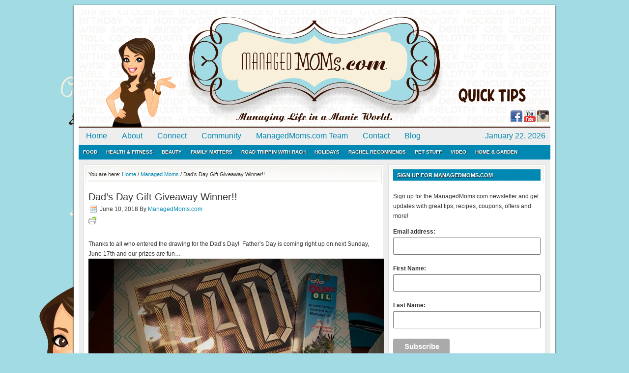

--- FILE ---
content_type: text/html; charset=UTF-8
request_url: https://managedmoms.com/2018/06/dads-day-gift-giveaway-winner/
body_size: 11875
content:
<!DOCTYPE html PUBLIC "-//W3C//DTD XHTML 1.0 Transitional//EN" "https://www.w3.org/TR/xhtml1/DTD/xhtml1-transitional.dtd">
<html xmlns="https://www.w3.org/1999/xhtml" lang="en-US">
<head profile="https://gmpg.org/xfn/11">
<meta http-equiv="Content-Type" content="text/html; charset=UTF-8" />
<title>Dad&#039;s Day Gift Giveaway Winner!! - ManagedMoms.com</title><meta name='robots' content='index, follow, max-image-preview:large, max-snippet:-1, max-video-preview:-1' />
	<style>img:is([sizes="auto" i], [sizes^="auto," i]) { contain-intrinsic-size: 3000px 1500px }</style>
	
	<!-- This site is optimized with the Yoast SEO plugin v26.1.1 - https://yoast.com/wordpress/plugins/seo/ -->
	<link rel="canonical" href="https://managedmoms.com/2018/06/dads-day-gift-giveaway-winner/" />
	<meta property="og:locale" content="en_US" />
	<meta property="og:type" content="article" />
	<meta property="og:title" content="Dad&#039;s Day Gift Giveaway Winner!! - ManagedMoms.com" />
	<meta property="og:description" content="Thanks to all who entered the drawing for the Dad&#8217;s Day!  Father&#8217;s Day is coming right up on next Sunday, June 17th and our prizes are fun&#8230;Included in the prize pack is the sweet sign (that can be hung or stood upright) that says, &#8220;i know a HERO ******i call him DADDY&#8221; along with the [&hellip;]" />
	<meta property="og:url" content="https://managedmoms.com/2018/06/dads-day-gift-giveaway-winner/" />
	<meta property="og:site_name" content="ManagedMoms.com" />
	<meta property="article:publisher" content="https://facebook.com/ManicmanagedMom" />
	<meta property="article:published_time" content="2018-06-10T16:41:33+00:00" />
	<meta property="og:image" content="https://managedmoms.com/wp-content/uploads/2018/06/IMG_3569.jpg" />
	<meta property="og:image:width" content="261" />
	<meta property="og:image:height" content="213" />
	<meta property="og:image:type" content="image/jpeg" />
	<meta name="author" content="ManagedMoms.com" />
	<meta name="twitter:label1" content="Written by" />
	<meta name="twitter:data1" content="ManagedMoms.com" />
	<meta name="twitter:label2" content="Est. reading time" />
	<meta name="twitter:data2" content="1 minute" />
	<script type="application/ld+json" class="yoast-schema-graph">{"@context":"https://schema.org","@graph":[{"@type":"WebPage","@id":"https://managedmoms.com/2018/06/dads-day-gift-giveaway-winner/","url":"https://managedmoms.com/2018/06/dads-day-gift-giveaway-winner/","name":"Dad's Day Gift Giveaway Winner!! - ManagedMoms.com","isPartOf":{"@id":"http://szn.eb9.myftpupload.com/#website"},"primaryImageOfPage":{"@id":"https://managedmoms.com/2018/06/dads-day-gift-giveaway-winner/#primaryimage"},"image":{"@id":"https://managedmoms.com/2018/06/dads-day-gift-giveaway-winner/#primaryimage"},"thumbnailUrl":"https://managedmoms.com/wp-content/uploads/2018/06/IMG_3569.jpg","datePublished":"2018-06-10T16:41:33+00:00","author":{"@id":"http://szn.eb9.myftpupload.com/#/schema/person/bd4784ac1cf728d17660b3b83cf8242b"},"breadcrumb":{"@id":"https://managedmoms.com/2018/06/dads-day-gift-giveaway-winner/#breadcrumb"},"inLanguage":"en-US","potentialAction":[{"@type":"ReadAction","target":["https://managedmoms.com/2018/06/dads-day-gift-giveaway-winner/"]}]},{"@type":"ImageObject","inLanguage":"en-US","@id":"https://managedmoms.com/2018/06/dads-day-gift-giveaway-winner/#primaryimage","url":"https://managedmoms.com/wp-content/uploads/2018/06/IMG_3569.jpg","contentUrl":"https://managedmoms.com/wp-content/uploads/2018/06/IMG_3569.jpg","width":261,"height":213},{"@type":"BreadcrumbList","@id":"https://managedmoms.com/2018/06/dads-day-gift-giveaway-winner/#breadcrumb","itemListElement":[{"@type":"ListItem","position":1,"name":"Home","item":"http://szn.eb9.myftpupload.com/"},{"@type":"ListItem","position":2,"name":"Dad&#8217;s Day Gift Giveaway Winner!!"}]},{"@type":"WebSite","@id":"http://szn.eb9.myftpupload.com/#website","url":"http://szn.eb9.myftpupload.com/","name":"ManagedMoms.com","description":"Quick Tips, Food, Travel &amp; More!","potentialAction":[{"@type":"SearchAction","target":{"@type":"EntryPoint","urlTemplate":"http://szn.eb9.myftpupload.com/?s={search_term_string}"},"query-input":{"@type":"PropertyValueSpecification","valueRequired":true,"valueName":"search_term_string"}}],"inLanguage":"en-US"},{"@type":"Person","@id":"http://szn.eb9.myftpupload.com/#/schema/person/bd4784ac1cf728d17660b3b83cf8242b","name":"ManagedMoms.com","url":"https://managedmoms.com/author/managedmom/"}]}</script>
	<!-- / Yoast SEO plugin. -->


<link rel="alternate" type="application/rss+xml" title="ManagedMoms.com &raquo; Feed" href="https://managedmoms.com/feed/" />
<link rel="alternate" type="application/rss+xml" title="ManagedMoms.com &raquo; Comments Feed" href="https://managedmoms.com/comments/feed/" />
<script type="text/javascript">
/* <![CDATA[ */
window._wpemojiSettings = {"baseUrl":"https:\/\/s.w.org\/images\/core\/emoji\/16.0.1\/72x72\/","ext":".png","svgUrl":"https:\/\/s.w.org\/images\/core\/emoji\/16.0.1\/svg\/","svgExt":".svg","source":{"concatemoji":"https:\/\/managedmoms.com\/wp-includes\/js\/wp-emoji-release.min.js?ver=27ef2ad2bb51eee4c9613361c8fcd899"}};
/*! This file is auto-generated */
!function(s,n){var o,i,e;function c(e){try{var t={supportTests:e,timestamp:(new Date).valueOf()};sessionStorage.setItem(o,JSON.stringify(t))}catch(e){}}function p(e,t,n){e.clearRect(0,0,e.canvas.width,e.canvas.height),e.fillText(t,0,0);var t=new Uint32Array(e.getImageData(0,0,e.canvas.width,e.canvas.height).data),a=(e.clearRect(0,0,e.canvas.width,e.canvas.height),e.fillText(n,0,0),new Uint32Array(e.getImageData(0,0,e.canvas.width,e.canvas.height).data));return t.every(function(e,t){return e===a[t]})}function u(e,t){e.clearRect(0,0,e.canvas.width,e.canvas.height),e.fillText(t,0,0);for(var n=e.getImageData(16,16,1,1),a=0;a<n.data.length;a++)if(0!==n.data[a])return!1;return!0}function f(e,t,n,a){switch(t){case"flag":return n(e,"\ud83c\udff3\ufe0f\u200d\u26a7\ufe0f","\ud83c\udff3\ufe0f\u200b\u26a7\ufe0f")?!1:!n(e,"\ud83c\udde8\ud83c\uddf6","\ud83c\udde8\u200b\ud83c\uddf6")&&!n(e,"\ud83c\udff4\udb40\udc67\udb40\udc62\udb40\udc65\udb40\udc6e\udb40\udc67\udb40\udc7f","\ud83c\udff4\u200b\udb40\udc67\u200b\udb40\udc62\u200b\udb40\udc65\u200b\udb40\udc6e\u200b\udb40\udc67\u200b\udb40\udc7f");case"emoji":return!a(e,"\ud83e\udedf")}return!1}function g(e,t,n,a){var r="undefined"!=typeof WorkerGlobalScope&&self instanceof WorkerGlobalScope?new OffscreenCanvas(300,150):s.createElement("canvas"),o=r.getContext("2d",{willReadFrequently:!0}),i=(o.textBaseline="top",o.font="600 32px Arial",{});return e.forEach(function(e){i[e]=t(o,e,n,a)}),i}function t(e){var t=s.createElement("script");t.src=e,t.defer=!0,s.head.appendChild(t)}"undefined"!=typeof Promise&&(o="wpEmojiSettingsSupports",i=["flag","emoji"],n.supports={everything:!0,everythingExceptFlag:!0},e=new Promise(function(e){s.addEventListener("DOMContentLoaded",e,{once:!0})}),new Promise(function(t){var n=function(){try{var e=JSON.parse(sessionStorage.getItem(o));if("object"==typeof e&&"number"==typeof e.timestamp&&(new Date).valueOf()<e.timestamp+604800&&"object"==typeof e.supportTests)return e.supportTests}catch(e){}return null}();if(!n){if("undefined"!=typeof Worker&&"undefined"!=typeof OffscreenCanvas&&"undefined"!=typeof URL&&URL.createObjectURL&&"undefined"!=typeof Blob)try{var e="postMessage("+g.toString()+"("+[JSON.stringify(i),f.toString(),p.toString(),u.toString()].join(",")+"));",a=new Blob([e],{type:"text/javascript"}),r=new Worker(URL.createObjectURL(a),{name:"wpTestEmojiSupports"});return void(r.onmessage=function(e){c(n=e.data),r.terminate(),t(n)})}catch(e){}c(n=g(i,f,p,u))}t(n)}).then(function(e){for(var t in e)n.supports[t]=e[t],n.supports.everything=n.supports.everything&&n.supports[t],"flag"!==t&&(n.supports.everythingExceptFlag=n.supports.everythingExceptFlag&&n.supports[t]);n.supports.everythingExceptFlag=n.supports.everythingExceptFlag&&!n.supports.flag,n.DOMReady=!1,n.readyCallback=function(){n.DOMReady=!0}}).then(function(){return e}).then(function(){var e;n.supports.everything||(n.readyCallback(),(e=n.source||{}).concatemoji?t(e.concatemoji):e.wpemoji&&e.twemoji&&(t(e.twemoji),t(e.wpemoji)))}))}((window,document),window._wpemojiSettings);
/* ]]> */
</script>
<link rel='stylesheet' id='lifestyle-theme-css' href='https://managedmoms.com/wp-content/themes/lifestyle/style.css?ver=2.4.2' type='text/css' media='all' />
<style id='wp-emoji-styles-inline-css' type='text/css'>

	img.wp-smiley, img.emoji {
		display: inline !important;
		border: none !important;
		box-shadow: none !important;
		height: 1em !important;
		width: 1em !important;
		margin: 0 0.07em !important;
		vertical-align: -0.1em !important;
		background: none !important;
		padding: 0 !important;
	}
</style>
<link rel='stylesheet' id='wp-block-library-css' href='https://managedmoms.com/wp-includes/css/dist/block-library/style.min.css?ver=27ef2ad2bb51eee4c9613361c8fcd899' type='text/css' media='all' />
<style id='classic-theme-styles-inline-css' type='text/css'>
/*! This file is auto-generated */
.wp-block-button__link{color:#fff;background-color:#32373c;border-radius:9999px;box-shadow:none;text-decoration:none;padding:calc(.667em + 2px) calc(1.333em + 2px);font-size:1.125em}.wp-block-file__button{background:#32373c;color:#fff;text-decoration:none}
</style>
<style id='global-styles-inline-css' type='text/css'>
:root{--wp--preset--aspect-ratio--square: 1;--wp--preset--aspect-ratio--4-3: 4/3;--wp--preset--aspect-ratio--3-4: 3/4;--wp--preset--aspect-ratio--3-2: 3/2;--wp--preset--aspect-ratio--2-3: 2/3;--wp--preset--aspect-ratio--16-9: 16/9;--wp--preset--aspect-ratio--9-16: 9/16;--wp--preset--color--black: #000000;--wp--preset--color--cyan-bluish-gray: #abb8c3;--wp--preset--color--white: #ffffff;--wp--preset--color--pale-pink: #f78da7;--wp--preset--color--vivid-red: #cf2e2e;--wp--preset--color--luminous-vivid-orange: #ff6900;--wp--preset--color--luminous-vivid-amber: #fcb900;--wp--preset--color--light-green-cyan: #7bdcb5;--wp--preset--color--vivid-green-cyan: #00d084;--wp--preset--color--pale-cyan-blue: #8ed1fc;--wp--preset--color--vivid-cyan-blue: #0693e3;--wp--preset--color--vivid-purple: #9b51e0;--wp--preset--gradient--vivid-cyan-blue-to-vivid-purple: linear-gradient(135deg,rgba(6,147,227,1) 0%,rgb(155,81,224) 100%);--wp--preset--gradient--light-green-cyan-to-vivid-green-cyan: linear-gradient(135deg,rgb(122,220,180) 0%,rgb(0,208,130) 100%);--wp--preset--gradient--luminous-vivid-amber-to-luminous-vivid-orange: linear-gradient(135deg,rgba(252,185,0,1) 0%,rgba(255,105,0,1) 100%);--wp--preset--gradient--luminous-vivid-orange-to-vivid-red: linear-gradient(135deg,rgba(255,105,0,1) 0%,rgb(207,46,46) 100%);--wp--preset--gradient--very-light-gray-to-cyan-bluish-gray: linear-gradient(135deg,rgb(238,238,238) 0%,rgb(169,184,195) 100%);--wp--preset--gradient--cool-to-warm-spectrum: linear-gradient(135deg,rgb(74,234,220) 0%,rgb(151,120,209) 20%,rgb(207,42,186) 40%,rgb(238,44,130) 60%,rgb(251,105,98) 80%,rgb(254,248,76) 100%);--wp--preset--gradient--blush-light-purple: linear-gradient(135deg,rgb(255,206,236) 0%,rgb(152,150,240) 100%);--wp--preset--gradient--blush-bordeaux: linear-gradient(135deg,rgb(254,205,165) 0%,rgb(254,45,45) 50%,rgb(107,0,62) 100%);--wp--preset--gradient--luminous-dusk: linear-gradient(135deg,rgb(255,203,112) 0%,rgb(199,81,192) 50%,rgb(65,88,208) 100%);--wp--preset--gradient--pale-ocean: linear-gradient(135deg,rgb(255,245,203) 0%,rgb(182,227,212) 50%,rgb(51,167,181) 100%);--wp--preset--gradient--electric-grass: linear-gradient(135deg,rgb(202,248,128) 0%,rgb(113,206,126) 100%);--wp--preset--gradient--midnight: linear-gradient(135deg,rgb(2,3,129) 0%,rgb(40,116,252) 100%);--wp--preset--font-size--small: 13px;--wp--preset--font-size--medium: 20px;--wp--preset--font-size--large: 36px;--wp--preset--font-size--x-large: 42px;--wp--preset--spacing--20: 0.44rem;--wp--preset--spacing--30: 0.67rem;--wp--preset--spacing--40: 1rem;--wp--preset--spacing--50: 1.5rem;--wp--preset--spacing--60: 2.25rem;--wp--preset--spacing--70: 3.38rem;--wp--preset--spacing--80: 5.06rem;--wp--preset--shadow--natural: 6px 6px 9px rgba(0, 0, 0, 0.2);--wp--preset--shadow--deep: 12px 12px 50px rgba(0, 0, 0, 0.4);--wp--preset--shadow--sharp: 6px 6px 0px rgba(0, 0, 0, 0.2);--wp--preset--shadow--outlined: 6px 6px 0px -3px rgba(255, 255, 255, 1), 6px 6px rgba(0, 0, 0, 1);--wp--preset--shadow--crisp: 6px 6px 0px rgba(0, 0, 0, 1);}:where(.is-layout-flex){gap: 0.5em;}:where(.is-layout-grid){gap: 0.5em;}body .is-layout-flex{display: flex;}.is-layout-flex{flex-wrap: wrap;align-items: center;}.is-layout-flex > :is(*, div){margin: 0;}body .is-layout-grid{display: grid;}.is-layout-grid > :is(*, div){margin: 0;}:where(.wp-block-columns.is-layout-flex){gap: 2em;}:where(.wp-block-columns.is-layout-grid){gap: 2em;}:where(.wp-block-post-template.is-layout-flex){gap: 1.25em;}:where(.wp-block-post-template.is-layout-grid){gap: 1.25em;}.has-black-color{color: var(--wp--preset--color--black) !important;}.has-cyan-bluish-gray-color{color: var(--wp--preset--color--cyan-bluish-gray) !important;}.has-white-color{color: var(--wp--preset--color--white) !important;}.has-pale-pink-color{color: var(--wp--preset--color--pale-pink) !important;}.has-vivid-red-color{color: var(--wp--preset--color--vivid-red) !important;}.has-luminous-vivid-orange-color{color: var(--wp--preset--color--luminous-vivid-orange) !important;}.has-luminous-vivid-amber-color{color: var(--wp--preset--color--luminous-vivid-amber) !important;}.has-light-green-cyan-color{color: var(--wp--preset--color--light-green-cyan) !important;}.has-vivid-green-cyan-color{color: var(--wp--preset--color--vivid-green-cyan) !important;}.has-pale-cyan-blue-color{color: var(--wp--preset--color--pale-cyan-blue) !important;}.has-vivid-cyan-blue-color{color: var(--wp--preset--color--vivid-cyan-blue) !important;}.has-vivid-purple-color{color: var(--wp--preset--color--vivid-purple) !important;}.has-black-background-color{background-color: var(--wp--preset--color--black) !important;}.has-cyan-bluish-gray-background-color{background-color: var(--wp--preset--color--cyan-bluish-gray) !important;}.has-white-background-color{background-color: var(--wp--preset--color--white) !important;}.has-pale-pink-background-color{background-color: var(--wp--preset--color--pale-pink) !important;}.has-vivid-red-background-color{background-color: var(--wp--preset--color--vivid-red) !important;}.has-luminous-vivid-orange-background-color{background-color: var(--wp--preset--color--luminous-vivid-orange) !important;}.has-luminous-vivid-amber-background-color{background-color: var(--wp--preset--color--luminous-vivid-amber) !important;}.has-light-green-cyan-background-color{background-color: var(--wp--preset--color--light-green-cyan) !important;}.has-vivid-green-cyan-background-color{background-color: var(--wp--preset--color--vivid-green-cyan) !important;}.has-pale-cyan-blue-background-color{background-color: var(--wp--preset--color--pale-cyan-blue) !important;}.has-vivid-cyan-blue-background-color{background-color: var(--wp--preset--color--vivid-cyan-blue) !important;}.has-vivid-purple-background-color{background-color: var(--wp--preset--color--vivid-purple) !important;}.has-black-border-color{border-color: var(--wp--preset--color--black) !important;}.has-cyan-bluish-gray-border-color{border-color: var(--wp--preset--color--cyan-bluish-gray) !important;}.has-white-border-color{border-color: var(--wp--preset--color--white) !important;}.has-pale-pink-border-color{border-color: var(--wp--preset--color--pale-pink) !important;}.has-vivid-red-border-color{border-color: var(--wp--preset--color--vivid-red) !important;}.has-luminous-vivid-orange-border-color{border-color: var(--wp--preset--color--luminous-vivid-orange) !important;}.has-luminous-vivid-amber-border-color{border-color: var(--wp--preset--color--luminous-vivid-amber) !important;}.has-light-green-cyan-border-color{border-color: var(--wp--preset--color--light-green-cyan) !important;}.has-vivid-green-cyan-border-color{border-color: var(--wp--preset--color--vivid-green-cyan) !important;}.has-pale-cyan-blue-border-color{border-color: var(--wp--preset--color--pale-cyan-blue) !important;}.has-vivid-cyan-blue-border-color{border-color: var(--wp--preset--color--vivid-cyan-blue) !important;}.has-vivid-purple-border-color{border-color: var(--wp--preset--color--vivid-purple) !important;}.has-vivid-cyan-blue-to-vivid-purple-gradient-background{background: var(--wp--preset--gradient--vivid-cyan-blue-to-vivid-purple) !important;}.has-light-green-cyan-to-vivid-green-cyan-gradient-background{background: var(--wp--preset--gradient--light-green-cyan-to-vivid-green-cyan) !important;}.has-luminous-vivid-amber-to-luminous-vivid-orange-gradient-background{background: var(--wp--preset--gradient--luminous-vivid-amber-to-luminous-vivid-orange) !important;}.has-luminous-vivid-orange-to-vivid-red-gradient-background{background: var(--wp--preset--gradient--luminous-vivid-orange-to-vivid-red) !important;}.has-very-light-gray-to-cyan-bluish-gray-gradient-background{background: var(--wp--preset--gradient--very-light-gray-to-cyan-bluish-gray) !important;}.has-cool-to-warm-spectrum-gradient-background{background: var(--wp--preset--gradient--cool-to-warm-spectrum) !important;}.has-blush-light-purple-gradient-background{background: var(--wp--preset--gradient--blush-light-purple) !important;}.has-blush-bordeaux-gradient-background{background: var(--wp--preset--gradient--blush-bordeaux) !important;}.has-luminous-dusk-gradient-background{background: var(--wp--preset--gradient--luminous-dusk) !important;}.has-pale-ocean-gradient-background{background: var(--wp--preset--gradient--pale-ocean) !important;}.has-electric-grass-gradient-background{background: var(--wp--preset--gradient--electric-grass) !important;}.has-midnight-gradient-background{background: var(--wp--preset--gradient--midnight) !important;}.has-small-font-size{font-size: var(--wp--preset--font-size--small) !important;}.has-medium-font-size{font-size: var(--wp--preset--font-size--medium) !important;}.has-large-font-size{font-size: var(--wp--preset--font-size--large) !important;}.has-x-large-font-size{font-size: var(--wp--preset--font-size--x-large) !important;}
:where(.wp-block-post-template.is-layout-flex){gap: 1.25em;}:where(.wp-block-post-template.is-layout-grid){gap: 1.25em;}
:where(.wp-block-columns.is-layout-flex){gap: 2em;}:where(.wp-block-columns.is-layout-grid){gap: 2em;}
:root :where(.wp-block-pullquote){font-size: 1.5em;line-height: 1.6;}
</style>
<link rel='stylesheet' id='mc4wp-form-basic-css' href='https://managedmoms.com/wp-content/plugins/mailchimp-for-wp/assets/css/form-basic.css?ver=4.11.1' type='text/css' media='all' />
<link rel='stylesheet' id='wp-components-css' href='https://managedmoms.com/wp-includes/css/dist/components/style.min.css?ver=27ef2ad2bb51eee4c9613361c8fcd899' type='text/css' media='all' />
<link rel='stylesheet' id='godaddy-styles-css' href='https://managedmoms.com/wp-content/mu-plugins/vendor/wpex/godaddy-launch/includes/Dependencies/GoDaddy/Styles/build/latest.css?ver=2.0.2' type='text/css' media='all' />
<link rel='stylesheet' id='social-media-counters-css' href='https://managedmoms.com/wp-content/plugins/social-media-counters/style.css?ver=27ef2ad2bb51eee4c9613361c8fcd899' type='text/css' media='all' />
<script type="text/javascript" src="https://managedmoms.com/wp-includes/js/jquery/jquery.min.js?ver=3.7.1" id="jquery-core-js"></script>
<script type="text/javascript" src="https://managedmoms.com/wp-includes/js/jquery/jquery-migrate.min.js?ver=3.4.1" id="jquery-migrate-js"></script>
<script type="text/javascript" id="utils-js-extra">
/* <![CDATA[ */
var userSettings = {"url":"\/","uid":"0","time":"1769117193","secure":"1"};
/* ]]> */
</script>
<script type="text/javascript" src="https://managedmoms.com/wp-includes/js/utils.min.js?ver=27ef2ad2bb51eee4c9613361c8fcd899" id="utils-js"></script>
<!--[if lt IE 9]>
<script type="text/javascript" src="https://managedmoms.com/wp-content/themes/genesis/lib/js/html5shiv.min.js?ver=3.7.3" id="html5shiv-js"></script>
<![endif]-->
<link rel="https://api.w.org/" href="https://managedmoms.com/wp-json/" /><link rel="alternate" title="JSON" type="application/json" href="https://managedmoms.com/wp-json/wp/v2/posts/32702" /><link rel='shortlink' href='https://managedmoms.com/?p=32702' />
<link rel="alternate" title="oEmbed (JSON)" type="application/json+oembed" href="https://managedmoms.com/wp-json/oembed/1.0/embed?url=https%3A%2F%2Fmanagedmoms.com%2F2018%2F06%2Fdads-day-gift-giveaway-winner%2F" />
<link rel="alternate" title="oEmbed (XML)" type="text/xml+oembed" href="https://managedmoms.com/wp-json/oembed/1.0/embed?url=https%3A%2F%2Fmanagedmoms.com%2F2018%2F06%2Fdads-day-gift-giveaway-winner%2F&#038;format=xml" />
<style type="text/css">
ul.scfw_16px li, ul.scfw_24px li, ul.scfw_32px li, ul.scfw_16px li a, ul.scfw_24px li a, ul.scfw_32px li a {
	display:inline !important;
	float:none !important;
	border:0 !important;
	background:transparent none !important;
	margin:0 !important;
	padding:0 !important;
}
ul.scfw_16px li {
	margin:0 2px 0 0 !important;
}
ul.scfw_24px li {
	margin:0 3px 0 0 !important;
}
ul.scfw_32px li {
	margin:0 5px 0 0 !important;
}
ul.scfw_text_img li:before, ul.scfw_16px li:before, ul.scfw_24px li:before, ul.scfw_32px li:before {
	content:none !important;
}
.scfw img {
	float:none !important;
}
</style>	
	<link rel="icon" href="https://managedmoms.com/wp-content/themes/lifestyle/images/favicon.ico" />
<link rel="pingback" href="https://managedmoms.com/xmlrpc.php" />
<style>
#content {
  width: 590px;
  background: white;
}
#sidebar-alt {
  display: none;
}
#content-sidebar-wrap {
  width: 100%;
}
</style>

<!-- BEGIN recaptcha, injected by plugin wp-recaptcha-integration  -->

<!-- END recaptcha -->
<style type="text/css" id="custom-background-css">
body.custom-background { background-color: #a3dbe5; background-image: url("https://managedmoms.com/wp-content/uploads/2011/02/bg4.png"); background-position: left top; background-size: auto; background-repeat: no-repeat; background-attachment: fixed; }
</style>
			<style type="text/css" id="wp-custom-css">
			.mc4wp-form-basic input {
    margin-top: 5px;
	    display: block;
    width: 100%;
    padding: 8px 0;
    text-indent: 2%;
}

.mc4wp-form-basic input[type=submit] {
clear: both;
    background-color: #aaa;
    border: 0 none;
    border-radius: 4px;
    color: #FFFFFF;
    cursor: pointer;
    display: inline-block;
    font-size: 15px;
    font-weight: bold;
    height: 32px;
    line-height: 32px;
    margin: 0 5px 10px 0;
    padding: 0 22px;
    text-align: center;
    text-decoration: none;
    vertical-align: top;
    white-space: nowrap;
    width: auto;
}		</style>
		</head>
<body class="wp-singular post-template-default single single-post postid-32702 single-format-standard custom-background wp-theme-genesis wp-child-theme-lifestyle header-image content-sidebar"><div id="wrap"><div id="header"><div class="wrap"><div id="title-area"><p id="title"><a href="https://managedmoms.com/">ManagedMoms.com</a></p><p id="description">Quick Tips, Food, Travel &amp; More!</p></div><div class="widget-area header-widget-area"><div id="scfw-2" class="widget scfw"><div class="widget-wrap"><ul class="scfw_24px" style="list-style:none;margin:0;padding:0;text-align:right;"><li><a href="https://facebook.com/ManicmanagedMom" title="Connect on Facebook" target="_blank"><img src="https://managedmoms.com/wp-content/plugins/subscribe-connect-follow-widget/images/24px/facebook.png" alt="Facebook" height="24px" width="24px" /></a></li><li><a href="https://www.youtube.com/channel/UCsQTbuvII7LpklWuO84wK1Q" title="YouTube Channel" target="_blank"><img src="https://managedmoms.com/wp-content/plugins/subscribe-connect-follow-widget/images/24px/youtube.png" alt="YouTube" height="24px" width="24px" /></a></li><li><a href="http://instagram.com/managed_moms" title="managed_moms on Instagram" target="_blank"><img src="https://managedmoms.com/wp-content/plugins/subscribe-connect-follow-widget/images/24px/instagram.png" alt="Instagram" height="24px" width="24px" /></a></li></ul></div></div>
</div></div></div><div id="nav"><div class="wrap"><ul id="menu-primary" class="menu genesis-nav-menu menu-primary js-superfish"><li id="menu-item-1857" class="menu-item menu-item-type-custom menu-item-object-custom menu-item-home menu-item-1857"><a href="https://managedmoms.com/">Home</a></li>
<li id="menu-item-1850" class="menu-item menu-item-type-post_type menu-item-object-page menu-item-1850"><a href="https://managedmoms.com/about-2/">About</a></li>
<li id="menu-item-1848" class="menu-item menu-item-type-post_type menu-item-object-page menu-item-1848"><a href="https://managedmoms.com/connect/">Connect</a></li>
<li id="menu-item-1846" class="menu-item menu-item-type-post_type menu-item-object-page menu-item-1846"><a href="https://managedmoms.com/community/">Community</a></li>
<li id="menu-item-3293" class="menu-item menu-item-type-post_type menu-item-object-page menu-item-3293"><a href="https://managedmoms.com/moms-team/">ManagedMoms.com Team</a></li>
<li id="menu-item-1901" class="menu-item menu-item-type-post_type menu-item-object-page menu-item-1901"><a href="https://managedmoms.com/contact/">Contact</a></li>
<li id="menu-item-1847" class="menu-item menu-item-type-post_type menu-item-object-page menu-item-1847"><a href="https://managedmoms.com/blog/">Blog</a></li>
<li class="right date">January 22, 2026</li></ul></div></div><div id="subnav"><div class="wrap"><ul id="menu-secondary" class="menu genesis-nav-menu menu-secondary js-superfish"><li id="menu-item-1888" class="menu-item menu-item-type-taxonomy menu-item-object-category menu-item-1888"><a href="https://managedmoms.com/category/food/">Food</a></li>
<li id="menu-item-1889" class="menu-item menu-item-type-taxonomy menu-item-object-category menu-item-1889"><a href="https://managedmoms.com/category/health-fitness-finds/">Health &#038; Fitness</a></li>
<li id="menu-item-1890" class="menu-item menu-item-type-taxonomy menu-item-object-category menu-item-1890"><a href="https://managedmoms.com/category/beauty/">Beauty</a></li>
<li id="menu-item-1892" class="menu-item menu-item-type-taxonomy menu-item-object-category menu-item-1892"><a href="https://managedmoms.com/category/family-matters/">Family Matters</a></li>
<li id="menu-item-1895" class="menu-item menu-item-type-taxonomy menu-item-object-category menu-item-1895"><a href="https://managedmoms.com/category/travel/">Road Trippin with Rach</a></li>
<li id="menu-item-1896" class="menu-item menu-item-type-taxonomy menu-item-object-category menu-item-1896"><a href="https://managedmoms.com/category/holiday-special/">Holidays</a></li>
<li id="menu-item-1855" class="menu-item menu-item-type-taxonomy menu-item-object-category current-post-ancestor current-menu-parent current-post-parent menu-item-1855"><a href="https://managedmoms.com/category/rachel-recommends/">Rachel Recommends</a></li>
<li id="menu-item-1926" class="menu-item menu-item-type-taxonomy menu-item-object-category menu-item-1926"><a href="https://managedmoms.com/category/weekly-pet-pic/">Pet Stuff</a></li>
<li id="menu-item-1959" class="menu-item menu-item-type-post_type menu-item-object-page menu-item-1959"><a href="https://managedmoms.com/video/">Video</a></li>
<li id="menu-item-12398" class="menu-item menu-item-type-taxonomy menu-item-object-category menu-item-12398"><a href="https://managedmoms.com/category/home-garden/">Home &#038; Garden</a></li>
</ul></div></div> <div id="inner"><div id="content-sidebar-wrap"><div id="content" class="hfeed"><div class="breadcrumb" itemscope itemtype="http://schema.org/BreadcrumbList">You are here: <a href="https://managedmoms.com/"><span>Home</span></a> <span aria-label="breadcrumb separator">/</span> <a href="https://managedmoms.com/category/moms/"><span>Managed Moms</span></a> <span aria-label="breadcrumb separator">/</span> Dad&#8217;s Day Gift Giveaway Winner!!</div><div class="post-32702 post type-post status-publish format-standard has-post-thumbnail hentry category-moms category-rachel-recommends tag-rachel-recommends entry"><h1 class="entry-title">Dad&#8217;s Day Gift Giveaway Winner!!</h1> 
<div class="post-info"><span class="date published time" title="2018-06-10T09:41:33-07:00">June 10, 2018</span>  By <span class="author vcard"><span class="fn"><a href="https://managedmoms.com/author/managedmom/" rel="author">ManagedMoms.com</a></span></span>  </div><div class="entry-content"><div class="pf-content"><div class="printfriendly pf-button pf-button-content pf-align">
                    <a href="#" rel="nofollow" onclick="window.print(); return false;" title="Printer Friendly, PDF & Email">
                    <img decoding="async" src="https://cdn.printfriendly.com/icons/printfriendly-icon-md.png" alt="Print Friendly, PDF & Email" class="pf-button-img" style="width: 16px;height: 16px;"  /><span id="printfriendly-text2" class="pf-button-text"></span>
                    </a>
                </div><iframe src="http://www.facebook.com/plugins/like.php?locale=en_US&href=https%3A%2F%2Fmanagedmoms.com%2F2018%2F06%2Fdads-day-gift-giveaway-winner%2F&amp;layout=standard&amp;show-faces=false&amp;width=450&amp;action=like&amp;colorscheme=light" scrolling="no" frameborder="0" allowTransparency="true" style="border:none; overflow:hidden; width:450px; height:30px"></iframe><br/><p>Thanks to all who entered the drawing for the Dad&#8217;s Day!  Father&#8217;s Day is coming right up on next Sunday, June 17th and our prizes are fun&#8230;<a href="https://managedmoms.com/2018/06/dads-day-gifts-giveaway-drawing/img_3629/" rel="attachment wp-att-32697"><img decoding="async" class="aligncenter size-full wp-image-32697" src="https://managedmoms.com/wp-content/uploads/2018/06/IMG_3629.jpg" alt="" width="601" height="595" srcset="https://managedmoms.com/wp-content/uploads/2018/06/IMG_3629.jpg 601w, https://managedmoms.com/wp-content/uploads/2018/06/IMG_3629-150x150.jpg 150w, https://managedmoms.com/wp-content/uploads/2018/06/IMG_3629-300x297.jpg 300w, https://managedmoms.com/wp-content/uploads/2018/06/IMG_3629-70x70.jpg 70w, https://managedmoms.com/wp-content/uploads/2018/06/IMG_3629-110x110.jpg 110w" sizes="(max-width: 601px) 100vw, 601px" /></a>Included in the prize pack is the sweet sign (that can be hung or stood upright) that says, &#8220;i know a HERO ******i call him DADDY&#8221; along with the iHome Drop Splashproof Bluetooth Wireless Speaker with Speakerphone that pairs with his smart device to provide a wireless speaker and speaker phone.  It is splash proof, so it works by the pool (not immersed, though), in the shower and out in the rain.  Plus receive the very nice <a href="https://www.pennherb.com/olbas-oil-1-65-fl-LL50">Olba’s Herbal Remedies Olbas Oil and Olbas Inhaler</a> This is a good massage oil and inhaler that also helps to clear sinuses.  A Father&#8217;s Day greeting card is also included.</p>
<p>Now without further ado, let&#8217;s announce today&#8217;s winner (winner drawn through random.org)&#8230;.</p>
<h1><span style="color: #3366ff;">Charly Arthur from Phoenix, AZ!!!</span></h1>
<p>Congrats Charly and thanks for following managedmoms.com!</p>
<p>Wishing all a Happy Father&#8217;s Day and for those of you that are missing that special dad on that day (and every day) I send you hugs.</p>
</div><div id="ph_social_share_bottom" class="ph_social_share_box ph_social_share_box_bottom"><div class="phsmc" id="phsmc_bottom_facebook"><div class="fb-like" data-href="https%3A%2F%2Fmanagedmoms.com%2F2018%2F06%2Fdads-day-gift-giveaway-winner%2F" data-send="false" data-layout="box_count" data-show-faces="true"></div></div><div class="phsmc" id="phsmc_bottom_twitter"><a href="http://twitter.com/share" class="twitter-share-button" data-url="https://managedmoms.com/2018/06/dads-day-gift-giveaway-winner/" data-count="vertical" data-via="manicmanagedmom">Tweet</a><script type="text/javascript" src="http://platform.twitter.com/widgets.js"></script></div><div class="phsmc" id="phsmc_bottom_plusone"><g:plusone size="tall" href="https%3A%2F%2Fmanagedmoms.com%2F2018%2F06%2Fdads-day-gift-giveaway-winner%2F"></g:plusone></div><div class="phsmc" id="phsmc_bottom_addthis"><a class="addthis_counter" addthis:url="https%3A%2F%2Fmanagedmoms.com%2F2018%2F06%2Fdads-day-gift-giveaway-winner%2F" addthis:title="Dad%26%238217%3Bs%20Day%20Gift%20Giveaway%20Winner%21%21"></a></div><script type="text/javascript">var addthis_config = {"data_track_clickback":true};</script><script type="text/javascript" src="http://s7.addthis.com/js/250/addthis_widget.js"></script><div class="clear"></div></div><!--<rdf:RDF xmlns:rdf="http://www.w3.org/1999/02/22-rdf-syntax-ns#"
			xmlns:dc="http://purl.org/dc/elements/1.1/"
			xmlns:trackback="http://madskills.com/public/xml/rss/module/trackback/">
		<rdf:Description rdf:about="https://managedmoms.com/2018/06/dads-day-gift-giveaway-winner/"
    dc:identifier="https://managedmoms.com/2018/06/dads-day-gift-giveaway-winner/"
    dc:title="Dad&#8217;s Day Gift Giveaway Winner!!"
    trackback:ping="https://managedmoms.com/2018/06/dads-day-gift-giveaway-winner/trackback/" />
</rdf:RDF>-->
</div><div class="adsense">

<!-- place Google AdSense code here -->

</div><div class="post-meta"><span class="categories">Filed Under: <a href="https://managedmoms.com/category/moms/" rel="category tag">Managed Moms</a>, <a href="https://managedmoms.com/category/rachel-recommends/" rel="category tag">Rachel Recommends</a></span> <span class="tags">Tagged With: <a href="https://managedmoms.com/tag/rachel-recommends/" rel="tag">Rachel Recommends</a></span></div></div></div><div id="sidebar" class="sidebar widget-area"><div id="text-18" class="widget widget_text"><div class="widget-wrap"><h4 class="widget-title widgettitle">SIGN UP FOR MANAGEDMOMS.COM</h4>
			<div class="textwidget"><script>(function() {
	window.mc4wp = window.mc4wp || {
		listeners: [],
		forms: {
			on: function(evt, cb) {
				window.mc4wp.listeners.push(
					{
						event   : evt,
						callback: cb
					}
				);
			}
		}
	}
})();
</script><!-- Mailchimp for WordPress v4.11.1 - https://wordpress.org/plugins/mailchimp-for-wp/ --><form id="mc4wp-form-1" class="mc4wp-form mc4wp-form-42098 mc4wp-form-basic" method="post" data-id="42098" data-name="SIGN UP FOR MANAGEDMOMS.COM" ><div class="mc4wp-form-fields"><p>Sign up for the ManagedMoms.com newsletter and get updates with great tips, recipes, coupons, offers and more!</p>
<p>
	<label for="email">Email address: 
		<input type="email" id="email_address" name="EMAIL" placeholder="" required>
</label>
</p>
<p>
	<label for="first_name">First Name: 
		<input type="text" id="first_name" name="First Name" placeholder="" required>
</label>
</p>
<p>
	<label for="last_name">Last Name: 
		<input type="text" id="last_name" name="Last Name" placeholder="" required>
</label>
</p>

<p>
	<input type="submit" value="Subscribe">
</p></div><label style="display: none !important;">Leave this field empty if you're human: <input type="text" name="_mc4wp_honeypot" value="" tabindex="-1" autocomplete="off" /></label><input type="hidden" name="_mc4wp_timestamp" value="1769117193" /><input type="hidden" name="_mc4wp_form_id" value="42098" /><input type="hidden" name="_mc4wp_form_element_id" value="mc4wp-form-1" /><div class="mc4wp-response"></div></form><!-- / Mailchimp for WordPress Plugin -->


</div>
		</div></div>
<div id="search-3" class="widget widget_search"><div class="widget-wrap"><form method="get" class="searchform search-form" action="https://managedmoms.com/" role="search" ><input type="text" value="Search this website &#x2026;" name="s" class="s search-input" onfocus="if (&#039;Search this website &#x2026;&#039; === this.value) {this.value = &#039;&#039;;}" onblur="if (&#039;&#039; === this.value) {this.value = &#039;Search this website &#x2026;&#039;;}" /><input type="submit" class="searchsubmit search-submit" value="Search" /></form></div></div>

		<div id="recent-posts-4" class="widget widget_recent_entries"><div class="widget-wrap">
		<h4 class="widget-title widgettitle">What&#8217;s New on ManagedMoms.com</h4>

		<ul>
											<li>
					<a href="https://managedmoms.com/2025/12/cozy-christmas-kitchen-festive-eggnog-recipes-more-with-shamrock-farms/">Cozy Christmas Kitchen Festive Eggnog Recipes &#038; More With Shamrock Farms</a>
									</li>
											<li>
					<a href="https://managedmoms.com/2025/11/road-trip-with-rach-to-tulsa-12-tulsa-picks/">Road Trip with Rach to Tulsa &#8211; 12 Tulsa Picks!</a>
									</li>
											<li>
					<a href="https://managedmoms.com/2025/10/cottage-cheese-culinary-creation-recipes-with-shamrock-farms/">Cottage Cheese Culinary Creation Recipes with Shamrock Farms</a>
									</li>
					</ul>

		</div></div>
<div id="text-20" class="widget widget_text"><div class="widget-wrap">			<div class="textwidget"><p><a href="https://www.arnicare.com/" target="_blank"><img decoding="async" src="https://managedmoms.com/wp-content/uploads/2024/10/Blog-Ad-202410_Boiron_Managed_Moms_SN_300x250-.jpg" alt="Robert's Catering"></a></p>
</div>
		</div></div>
<div id="text-12" class="widget widget_text"><div class="widget-wrap">			<div class="textwidget"><a href="http://www.robertscatering.net" target="_blank"><img src="https://managedmoms.com/wp-content/uploads/2013/09/roberts-banner.jpg" alt="Robert's Catering"></a>
</div>
		</div></div>
<div id="text-10" class="widget widget_text"><div class="widget-wrap">			<div class="textwidget"><a href="https://www.arnicare.com" target="_blank"><img src="https://managedmoms.com/wp-content/uploads/2024/10/202410_Boiron_Managed_Moms_LM_300x250.jpg" alt="Arnicare" /></a></div>
		</div></div>
<div id="text-5" class="widget widget_text"><div class="widget-wrap">			<div class="textwidget"><a href="http://www.johnhallphotography.com" target="_blank"> <img src="https://managedmoms.com/wp-content/uploads/2011/03/mm_homepage_ad_karenhall.png" width="300" height="265" /></a></div>
		</div></div>
<div id="sidebar-bottom">

	<div id="sidebar-bottom-left">
					</div><!-- end #sidebar-bottom-left -->
	
	<div id="sidebar-bottom-right">
					</div><!-- end #sidebar-bottom-right -->

</div><!-- end #sidebar-bottom --></div></div></div><div id="footer" class="footer"><div class="wrap"><center>&copy; 2026 Manic Managed Mom, LLC and ManagedMoms.com &mdash;  Site managed by <a href="https://greenishorange.com" target="_blank">Greenish Orange</a>.</center>
<br />
<center><a href="https://managedmoms.com/privacy-policy/">Privacy Policy</a> | <a href="https://managedmoms.com/terms-and-conditions/">Terms and Conditions</a> | <a href="https://managedmoms.com/advertise/">Advertise on ManagedMoms.com</a></center> </div></div></div><script type="speculationrules">
{"prefetch":[{"source":"document","where":{"and":[{"href_matches":"\/*"},{"not":{"href_matches":["\/wp-*.php","\/wp-admin\/*","\/wp-content\/uploads\/*","\/wp-content\/*","\/wp-content\/plugins\/*","\/wp-content\/themes\/lifestyle\/*","\/wp-content\/themes\/genesis\/*","\/*\\?(.+)"]}},{"not":{"selector_matches":"a[rel~=\"nofollow\"]"}},{"not":{"selector_matches":".no-prefetch, .no-prefetch a"}}]},"eagerness":"conservative"}]}
</script>
<div id="fb-root"></div>
<script>(function(d, s, id) {
  var js, fjs = d.getElementsByTagName(s)[0];
  if (d.getElementById(id)) return;
  js = d.createElement(s); js.id = id;
  js.src = "//connect.facebook.net/en_GB/all.js#xfbml=1";
  fjs.parentNode.insertBefore(js, fjs);
}(document, 'script', 'facebook-jssdk'));</script>

<script type="text/javascript">
  (function() {
    var po = document.createElement('script'); po.type = 'text/javascript'; po.async = true;
    po.src = 'https://apis.google.com/js/plusone.js';
    var s = document.getElementsByTagName('script')[0]; s.parentNode.insertBefore(po, s);
  })();
</script><script type="text/javascript" src="http://apis.google.com/js/plusone.js"></script>
<script>(function() {function maybePrefixUrlField () {
  const value = this.value.trim()
  if (value !== '' && value.indexOf('http') !== 0) {
    this.value = 'http://' + value
  }
}

const urlFields = document.querySelectorAll('.mc4wp-form input[type="url"]')
for (let j = 0; j < urlFields.length; j++) {
  urlFields[j].addEventListener('blur', maybePrefixUrlField)
}
})();</script><script async src="https://www.googletagmanager.com/gtag/js?id=UA-21883774-1"></script>
<script>
  window.dataLayer = window.dataLayer || [];
  function gtag(){dataLayer.push(arguments);}
  gtag('js', new Date());

  gtag('config', 'UA-21883774-1');
</script>
<!-- BEGIN recaptcha, injected by plugin wp-recaptcha-integration  -->
<script type="text/javascript">
		var recaptcha_widgets={};
		function wp_recaptchaLoadCallback(){
			try {
				grecaptcha;
			} catch(err){
				return;
			}
			var e = document.querySelectorAll ? document.querySelectorAll('.g-recaptcha:not(.wpcf7-form-control)') : document.getElementsByClassName('g-recaptcha'),
				form_submits;

			for (var i=0;i<e.length;i++) {
				(function(el){
					var wid;
					// check if captcha element is unrendered
					if ( ! el.childNodes.length) {
						wid = grecaptcha.render(el,{
							'sitekey':'6LdcnwoTAAAAANdHqw_DUc56tmQcTejMusd2FKWY',
							'theme':el.getAttribute('data-theme') || 'light'
						});
						el.setAttribute('data-widget-id',wid);
					} else {
						wid = el.getAttribute('data-widget-id');
						grecaptcha.reset(wid);
					}
				})(e[i]);
			}
		}

		// if jquery present re-render jquery/ajax loaded captcha elements
		if ( typeof jQuery !== 'undefined' )
			jQuery(document).ajaxComplete( function(evt,xhr,set){
				if( xhr.responseText && xhr.responseText.indexOf('6LdcnwoTAAAAANdHqw_DUc56tmQcTejMusd2FKWY') !== -1)
					wp_recaptchaLoadCallback();
			} );

		</script><script src="https://www.google.com/recaptcha/api.js?onload=wp_recaptchaLoadCallback&#038;render=explicit" async defer></script>
<!-- END recaptcha -->
     <script type="text/javascript" id="pf_script">
                      var pfHeaderImgUrl = '';
          var pfHeaderTagline = '';
          var pfdisableClickToDel = '0';
          var pfImagesSize = 'full-size';
          var pfImageDisplayStyle = 'right';
          var pfEncodeImages = '0';
          var pfShowHiddenContent  = '0';
          var pfDisableEmail = '0';
          var pfDisablePDF = '0';
          var pfDisablePrint = '0';

            
          var pfPlatform = 'WordPress';

        (function($){
            $(document).ready(function(){
                if($('.pf-button-content').length === 0){
                    $('style#pf-excerpt-styles').remove();
                }
            });
        })(jQuery);
        </script>
      <script defer src='https://cdn.printfriendly.com/printfriendly.js'></script>
            
            <script type="text/javascript" src="https://managedmoms.com/wp-includes/js/hoverIntent.min.js?ver=1.10.2" id="hoverIntent-js"></script>
<script type="text/javascript" src="https://managedmoms.com/wp-includes/js/dist/dom-ready.min.js?ver=f77871ff7694fffea381" id="wp-dom-ready-js"></script>
<script type="text/javascript" src="https://managedmoms.com/wp-includes/js/dist/hooks.min.js?ver=4d63a3d491d11ffd8ac6" id="wp-hooks-js"></script>
<script type="text/javascript" src="https://managedmoms.com/wp-includes/js/dist/i18n.min.js?ver=5e580eb46a90c2b997e6" id="wp-i18n-js"></script>
<script type="text/javascript" id="wp-i18n-js-after">
/* <![CDATA[ */
wp.i18n.setLocaleData( { 'text direction\u0004ltr': [ 'ltr' ] } );
wp.i18n.setLocaleData( { 'text direction\u0004ltr': [ 'ltr' ] } );
/* ]]> */
</script>
<script type="text/javascript" src="https://managedmoms.com/wp-includes/js/dist/a11y.min.js?ver=3156534cc54473497e14" id="wp-a11y-js"></script>
<script type="text/javascript" id="common-js-extra">
/* <![CDATA[ */
var bulkActionObserverIds = {"bulk_action":"action","changeit":"new_role"};
/* ]]> */
</script>
<script type="text/javascript" src="https://managedmoms.com/wp-admin/js/common.min.js?ver=27ef2ad2bb51eee4c9613361c8fcd899" id="common-js"></script>
<script type="text/javascript" src="https://managedmoms.com/wp-content/themes/genesis/lib/js/menu/superfish.min.js?ver=1.7.5" id="superfish-js"></script>
<script type="text/javascript" src="https://managedmoms.com/wp-content/themes/genesis/lib/js/menu/superfish.args.min.js?ver=2.4.2" id="superfish-args-js"></script>
<script type="text/javascript" src="https://managedmoms.com/wp-content/themes/genesis/lib/js/menu/superfish.compat.min.js?ver=2.4.2" id="superfish-compat-js"></script>
<script type="text/javascript" defer src="https://managedmoms.com/wp-content/plugins/mailchimp-for-wp/assets/js/forms.js?ver=4.11.1" id="mc4wp-forms-api-js"></script>
</body></html>


--- FILE ---
content_type: text/html; charset=utf-8
request_url: https://accounts.google.com/o/oauth2/postmessageRelay?parent=https%3A%2F%2Fmanagedmoms.com&jsh=m%3B%2F_%2Fscs%2Fabc-static%2F_%2Fjs%2Fk%3Dgapi.lb.en.2kN9-TZiXrM.O%2Fd%3D1%2Frs%3DAHpOoo_B4hu0FeWRuWHfxnZ3V0WubwN7Qw%2Fm%3D__features__
body_size: 161
content:
<!DOCTYPE html><html><head><title></title><meta http-equiv="content-type" content="text/html; charset=utf-8"><meta http-equiv="X-UA-Compatible" content="IE=edge"><meta name="viewport" content="width=device-width, initial-scale=1, minimum-scale=1, maximum-scale=1, user-scalable=0"><script src='https://ssl.gstatic.com/accounts/o/2580342461-postmessagerelay.js' nonce="u9q_Pu4fg55H8ROXkpDVBA"></script></head><body><script type="text/javascript" src="https://apis.google.com/js/rpc:shindig_random.js?onload=init" nonce="u9q_Pu4fg55H8ROXkpDVBA"></script></body></html>